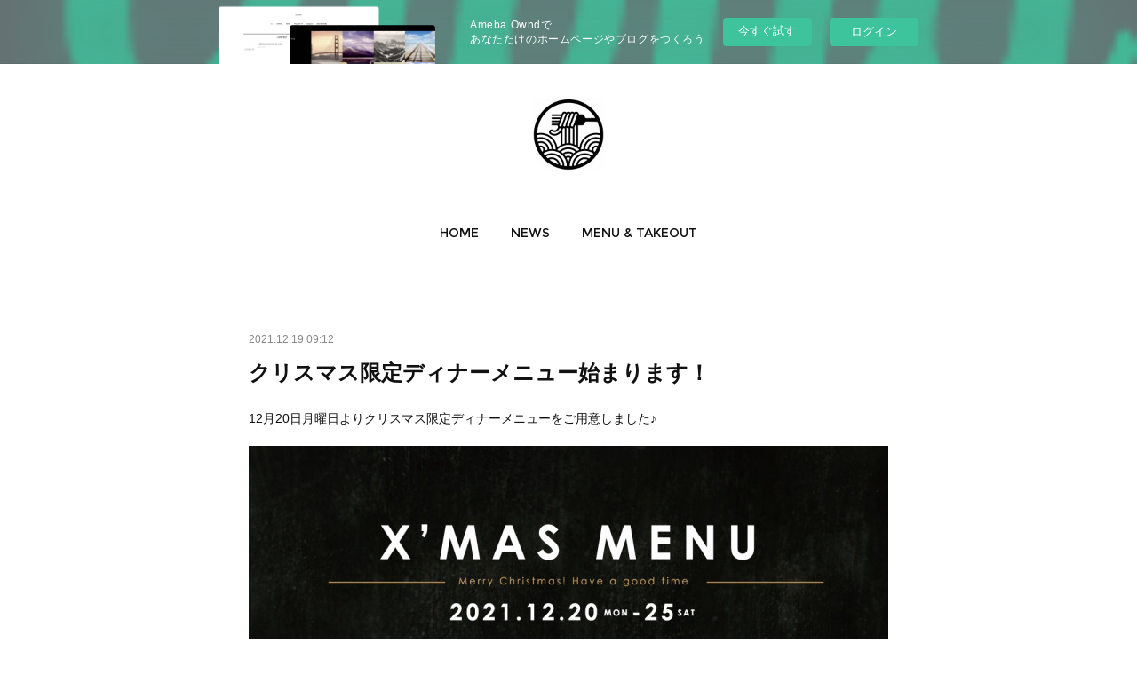

--- FILE ---
content_type: text/html; charset=utf-8
request_url: https://logicadocco.shopinfo.jp/posts/27292494
body_size: 9274
content:
<!doctype html>

            <html lang="ja" data-reactroot=""><head><meta charSet="UTF-8"/><meta http-equiv="X-UA-Compatible" content="IE=edge"/><meta name="viewport" content="width=device-width,user-scalable=no,initial-scale=1.0,minimum-scale=1.0,maximum-scale=1.0"/><title data-react-helmet="true">クリスマス限定ディナーメニュー始まります！ | 飛騨高山にあるパスタとお酒が楽しめるロジカドッコ</title><link data-react-helmet="true" rel="canonical" href="https://logicadocco.shopinfo.jp/posts/27292494/"/><meta name="description" content="12月20日月曜日よりクリスマス限定ディナーメニューをご用意しました♪"/><meta property="fb:app_id" content="522776621188656"/><meta property="og:url" content="https://www.logicadocco.com/posts/27292494"/><meta property="og:type" content="article"/><meta property="og:title" content="クリスマス限定ディナーメニュー始まります！"/><meta property="og:description" content="12月20日月曜日よりクリスマス限定ディナーメニューをご用意しました♪"/><meta property="og:image" content="https://cdn.amebaowndme.com/madrid-prd/madrid-web/images/sites/934065/72a9788d536e9362debf039c6100ff89_88fb707b3547dea79d57a93511400e19.jpg"/><meta property="og:site_name" content="飛騨高山にあるパスタとお酒が楽しめるロジカドッコ"/><meta property="og:locale" content="ja_JP"/><meta name="twitter:card" content="summary_large_image"/><meta name="twitter:site" content="@amebaownd"/><meta name="twitter:title" content="クリスマス限定ディナーメニュー始まります！ | 飛騨高山にあるパスタとお酒が楽しめるロジカドッコ"/><meta name="twitter:description" content="12月20日月曜日よりクリスマス限定ディナーメニューをご用意しました♪"/><meta name="twitter:image" content="https://cdn.amebaowndme.com/madrid-prd/madrid-web/images/sites/934065/72a9788d536e9362debf039c6100ff89_88fb707b3547dea79d57a93511400e19.jpg"/><meta name="twitter:app:id:iphone" content="911640835"/><meta name="twitter:app:url:iphone" content="amebaownd://public/sites/934065/posts/27292494"/><meta name="twitter:app:id:googleplay" content="jp.co.cyberagent.madrid"/><meta name="twitter:app:url:googleplay" content="amebaownd://public/sites/934065/posts/27292494"/><meta name="twitter:app:country" content="US"/><link rel="amphtml" href="https://amp.amebaownd.com/posts/27292494"/><link rel="alternate" type="application/rss+xml" title="飛騨高山にあるパスタとお酒が楽しめるロジカドッコ" href="https://www.logicadocco.com/rss.xml"/><link rel="alternate" type="application/atom+xml" title="飛騨高山にあるパスタとお酒が楽しめるロジカドッコ" href="https://www.logicadocco.com/atom.xml"/><link rel="sitemap" type="application/xml" title="Sitemap" href="/sitemap.xml"/><link href="https://static.amebaowndme.com/madrid-frontend/css/user.min-a66be375c.css" rel="stylesheet" type="text/css"/><link href="https://static.amebaowndme.com/madrid-frontend/css/belle/index.min-a66be375c.css" rel="stylesheet" type="text/css"/><link rel="icon" href="https://cdn.amebaowndme.com/madrid-prd/madrid-web/images/sites/934065/e5ab333a6d41449067a41262720bdee2_4b4ddbe164609baab1e60ca262182e01.png?width=32&amp;height=32"/><link rel="apple-touch-icon" href="https://cdn.amebaowndme.com/madrid-prd/madrid-web/images/sites/934065/e5ab333a6d41449067a41262720bdee2_4b4ddbe164609baab1e60ca262182e01.png?width=180&amp;height=180"/><style id="site-colors" charSet="UTF-8">.u-nav-clr {
  color: #111111;
}
.u-nav-bdr-clr {
  border-color: #111111;
}
.u-nav-bg-clr {
  background-color: #eeeeee;
}
.u-nav-bg-bdr-clr {
  border-color: #eeeeee;
}
.u-site-clr {
  color: ;
}
.u-base-bg-clr {
  background-color: #ffffff;
}
.u-btn-clr {
  color: #aaaaaa;
}
.u-btn-clr:hover,
.u-btn-clr--active {
  color: rgba(170,170,170, 0.7);
}
.u-btn-clr--disabled,
.u-btn-clr:disabled {
  color: rgba(170,170,170, 0.5);
}
.u-btn-bdr-clr {
  border-color: #bbbbbb;
}
.u-btn-bdr-clr:hover,
.u-btn-bdr-clr--active {
  border-color: rgba(187,187,187, 0.7);
}
.u-btn-bdr-clr--disabled,
.u-btn-bdr-clr:disabled {
  border-color: rgba(187,187,187, 0.5);
}
.u-btn-bg-clr {
  background-color: #bbbbbb;
}
.u-btn-bg-clr:hover,
.u-btn-bg-clr--active {
  background-color: rgba(187,187,187, 0.7);
}
.u-btn-bg-clr--disabled,
.u-btn-bg-clr:disabled {
  background-color: rgba(187,187,187, 0.5);
}
.u-txt-clr {
  color: #111111;
}
.u-txt-clr--lv1 {
  color: rgba(17,17,17, 0.7);
}
.u-txt-clr--lv2 {
  color: rgba(17,17,17, 0.5);
}
.u-txt-clr--lv3 {
  color: rgba(17,17,17, 0.3);
}
.u-txt-bg-clr {
  background-color: #e7e7e7;
}
.u-lnk-clr,
.u-clr-area a {
  color: #92afb5;
}
.u-lnk-clr:visited,
.u-clr-area a:visited {
  color: rgba(146,175,181, 0.7);
}
.u-lnk-clr:hover,
.u-clr-area a:hover {
  color: rgba(146,175,181, 0.5);
}
.u-ttl-blk-clr {
  color: #111111;
}
.u-ttl-blk-bdr-clr {
  border-color: #111111;
}
.u-ttl-blk-bdr-clr--lv1 {
  border-color: #cfcfcf;
}
.u-bdr-clr {
  border-color: #e6e6e6;
}
.u-acnt-bdr-clr {
  border-color: #a9a9a9;
}
.u-acnt-bg-clr {
  background-color: #a9a9a9;
}
body {
  background-color: #ffffff;
}
blockquote {
  color: rgba(17,17,17, 0.7);
  border-left-color: #e6e6e6;
};</style><style id="user-css" charSet="UTF-8">;</style><style media="screen and (max-width: 800px)" id="user-sp-css" charSet="UTF-8">;</style><script>
              (function(i,s,o,g,r,a,m){i['GoogleAnalyticsObject']=r;i[r]=i[r]||function(){
              (i[r].q=i[r].q||[]).push(arguments)},i[r].l=1*new Date();a=s.createElement(o),
              m=s.getElementsByTagName(o)[0];a.async=1;a.src=g;m.parentNode.insertBefore(a,m)
              })(window,document,'script','//www.google-analytics.com/analytics.js','ga');
            </script></head><body id="mdrd-a66be375c" class="u-txt-clr u-base-bg-clr theme-belle plan-basic  "><noscript><iframe src="//www.googletagmanager.com/ns.html?id=GTM-PXK9MM" height="0" width="0" style="display:none;visibility:hidden"></iframe></noscript><script>
            (function(w,d,s,l,i){w[l]=w[l]||[];w[l].push({'gtm.start':
            new Date().getTime(),event:'gtm.js'});var f=d.getElementsByTagName(s)[0],
            j=d.createElement(s),dl=l!='dataLayer'?'&l='+l:'';j.async=true;j.src=
            '//www.googletagmanager.com/gtm.js?id='+i+dl;f.parentNode.insertBefore(j,f);
            })(window,document, 'script', 'dataLayer', 'GTM-PXK9MM');
            </script><div id="content"><div class="page " data-reactroot=""><div class="page__outer"><div class="page__inner u-base-bg-clr"><aside style="opacity:1 !important;visibility:visible !important;text-indent:0 !important;transform:none !important;display:block !important;position:static !important;padding:0 !important;overflow:visible !important;margin:0 !important"><div class="owndbarHeader  " style="opacity:1 !important;visibility:visible !important;text-indent:0 !important;transform:none !important;display:block !important;position:static !important;padding:0 !important;overflow:visible !important;margin:0 !important"></div></aside><header class="page__header header"><div class="header__inner u-nav-bg-bdr-clr"><div class="site-icon"><div><img alt=""/></div></div><nav role="navigation" class="header__nav global-nav js-nav-overflow-criterion "><ul class="global-nav__list u-base-bg-clr u-nav-bg-bdr-clr "><li role="button" class="global-nav__item u-nav-bg-bdr-clr js-nav-item "><a target="" class="u-nav-clr u-font u-nav-bdr-clr" href="/">HOME</a></li><li role="button" class="global-nav__item u-nav-bg-bdr-clr js-nav-item "><a target="" class="u-nav-clr u-font u-nav-bdr-clr" href="/pages/3760073/news">NEWS</a></li><li role="button" class="global-nav__item u-nav-bg-bdr-clr js-nav-item "><a target="" class="u-nav-clr u-font u-nav-bdr-clr" href="/pages/3760076/menu">MENU &amp; TAKEOUT</a></li></ul></nav><button class="header__icon icon icon--menu2 u-nav-clr"></button></div></header><div><div class="page__main--outer"><div role="main" class="page__main page__main--blog-detail"><div class="section"><div class="blog-article-outer"><article class="blog-article"><div class="blog-article__inner"><div class="blog-article__header"><time class="blog-article__date u-txt-clr u-txt-clr--lv2" dateTime="2021-12-19T09:12:00Z">2021.12.19 09:12</time></div><div class="blog-article__content"><div class="blog-article__title blog-title"><h1 class="blog-title__text u-txt-clr">クリスマス限定ディナーメニュー始まります！</h1></div><div class="blog-article__body blog-body"><div class="blog-body__item"><div class="blog-body__text u-txt-clr u-clr-area" data-block-type="text"><p>12月20日月曜日よりクリスマス限定ディナーメニューをご用意しました♪</p></div></div><div class="blog-body__item"><div class="img img__item-- img__item--fit"><div><img alt=""/></div></div></div><div class="blog-body__item"><div class="blog-body__text u-txt-clr u-clr-area" data-block-type="text"><p>去年はクリスマスコースをご用意したのですが、より気軽にクリスマスにご来店いただければと思い、今回はコースではなく、クリスマス限定メニューをご用意しました♪</p><p>12月20日月曜日〜25日土曜日までとなっております。</p><p><br></p><p>生パスタ生地のラビオリ、トマトクリームソースは中谷製粉製麺所の生パスタの生地の中にチーズが入ったパスタです♪普段のパスタとは少し違う、一手間加わったを是非ください！</p><p><br></p><p>皆様のご来店をお待ちしております。</p></div></div></div></div><div class="blog-article__footer"><div class="bloginfo"><div class="bloginfo__category bloginfo-category"><ul class="bloginfo-category__list bloginfo-category-list"><li class="bloginfo-category-list__item"><a class="u-txt-clr u-txt-clr--lv2" href="/posts/categories/2936161">イベント<!-- -->(<!-- -->37<!-- -->)</a></li><li class="bloginfo-category-list__item"><a class="u-txt-clr u-txt-clr--lv2" href="/posts/categories/2910525">ディナー<!-- -->(<!-- -->60<!-- -->)</a></li><li class="bloginfo-category-list__item"><a class="u-txt-clr u-txt-clr--lv2" href="/posts/categories/2910524">お知らせ<!-- -->(<!-- -->92<!-- -->)</a></li></ul></div></div><div class="reblog-btn-outer"><div class="reblog-btn-body"><button class="reblog-btn"><span class="reblog-btn__inner"><span class="icon icon--reblog2"></span></span></button></div></div></div></div><div class="complementary-outer complementary-outer--slot2"><div class="complementary complementary--shareButton "><div class="block-type--shareButton"><div class="share share--circle share--circle-5"><button class="share__btn--facebook share__btn share__btn--circle"><span aria-hidden="true" class="icon--facebook icon"></span></button><button class="share__btn--twitter share__btn share__btn--circle"><span aria-hidden="true" class="icon--twitter icon"></span></button><button class="share__btn--hatenabookmark share__btn share__btn--circle"><span aria-hidden="true" class="icon--hatenabookmark icon"></span></button><button class="share__btn--pocket share__btn share__btn--circle"><span aria-hidden="true" class="icon--pocket icon"></span></button><button class="share__btn--googleplus share__btn share__btn--circle"><span aria-hidden="true" class="icon--googleplus icon"></span></button></div></div></div><div class="complementary complementary--siteFollow "><div class="block-type--siteFollow"><div class="site-follow u-bdr-clr"><div class="site-follow__img"><div><img alt=""/></div></div><div class="site-follow__body"><p class="site-follow__title u-txt-clr"><span class="site-follow__title-inner ">飛騨高山にあるパスタとお酒が楽しめるロジカドッコ</span></p><p class="site-follow__text u-txt-clr u-txt-clr--lv1">高山駅から徒歩5分、観光名所の古い町並近くにあるロジカドッコ。ランチは飛騨高山の食材を使ったパスタ、夜はお酒も楽しめます。</p><div class="site-follow__btn-outer"><button class="site-follow__btn site-follow__btn--yet"><div class="site-follow__btn-text"><span aria-hidden="true" class="site-follow__icon icon icon--plus"></span>フォロー</div></button></div></div></div></div></div><div class="complementary complementary--relatedPosts "><div class="block-type--relatedPosts"></div></div><div class="complementary complementary--postPrevNext "><div class="block-type--postPrevNext"><div class="pager pager--type1"><ul class="pager__list"><li class="pager__item pager__item--prev pager__item--bg"><a class="pager__item-inner " style="background-image:url(https://cdn.amebaowndme.com/madrid-prd/madrid-web/images/sites/934065/aa493652a198bba085ba857d0e1e087c_a9bbbdef32d737b63cc80f717635da8a.png?width=400)" href="/posts/38261612"><time class="pager__date " dateTime="2022-01-19T06:38:39Z">2022.01.19 06:38</time><div><span class="pager__description ">ロジカ近くのコインパーキングのご案内</span></div><span aria-hidden="true" class="pager__icon icon icon--disclosure-l4 "></span></a></li><li class="pager__item pager__item--next pager__item--bg"><a class="pager__item-inner " style="background-image:url(https://cdn.amebaowndme.com/madrid-prd/madrid-web/images/sites/934065/66738cac323b341c6db13675f69830e7_a71eae9be0fd6238e1f8cc8e55cb0bc0.jpg?width=400)" href="/posts/24724822"><time class="pager__date " dateTime="2021-12-03T03:54:51Z">2021.12.03 03:54</time><div><span class="pager__description ">年末オードブル完売のお知らせ</span></div><span aria-hidden="true" class="pager__icon icon icon--disclosure-r4 "></span></a></li></ul></div></div></div></div><div class="blog-article__comment"><div class="comment-list js-comment-list" style="display:none"><div><p class="comment-count u-txt-clr u-txt-clr--lv2"><span>0</span>コメント</p><ul><li class="comment-list__item comment-item js-comment-form"><div class="comment-item__body"><form class="comment-item__form u-bdr-clr "><div class="comment-item__form-head"><textarea type="text" id="post-comment" maxLength="1100" placeholder="コメントする..." class="comment-item__input"></textarea></div><div class="comment-item__form-foot"><p class="comment-item__count-outer"><span class="comment-item__count ">1000</span> / 1000</p><button type="submit" disabled="" class="comment-item__submit">投稿</button></div></form></div></li></ul></div></div></div><div class="pswp" tabindex="-1" role="dialog" aria-hidden="true"><div class="pswp__bg"></div><div class="pswp__scroll-wrap"><div class="pswp__container"><div class="pswp__item"></div><div class="pswp__item"></div><div class="pswp__item"></div></div><div class="pswp__ui pswp__ui--hidden"><div class="pswp__top-bar"><div class="pswp__counter"></div><button class="pswp__button pswp__button--close" title="Close (Esc)"></button><button class="pswp__button pswp__button--share" title="Share"></button><button class="pswp__button pswp__button--fs" title="Toggle fullscreen"></button><button class="pswp__button pswp__button--zoom" title="Zoom in/out"></button><div class="pswp__preloader"><div class="pswp__preloader__icn"><div class="pswp__preloader__cut"><div class="pswp__preloader__donut"></div></div></div></div></div><div class="pswp__share-modal pswp__share-modal--hidden pswp__single-tap"><div class="pswp__share-tooltip"></div></div><div class="pswp__button pswp__button--close pswp__close"><span class="pswp__close__item pswp__close"></span><span class="pswp__close__item pswp__close"></span></div><div class="pswp__bottom-bar"><button class="pswp__button pswp__button--arrow--left js-lightbox-arrow" title="Previous (arrow left)"></button><button class="pswp__button pswp__button--arrow--right js-lightbox-arrow" title="Next (arrow right)"></button></div><div class=""><div class="pswp__caption"><div class="pswp__caption"></div><div class="pswp__caption__link"><a class="js-link"></a></div></div></div></div></div></div></article></div></div></div></div></div><aside style="opacity:1 !important;visibility:visible !important;text-indent:0 !important;transform:none !important;display:block !important;position:static !important;padding:0 !important;overflow:visible !important;margin:0 !important"><div class="owndbar" style="opacity:1 !important;visibility:visible !important;text-indent:0 !important;transform:none !important;display:block !important;position:static !important;padding:0 !important;overflow:visible !important;margin:0 !important"></div></aside><footer role="contentinfo" class="page__footer footer" style="opacity:1 !important;visibility:visible !important;text-indent:0 !important;overflow:visible !important;position:static !important"><div class="footer__inner u-bdr-clr " style="opacity:1 !important;visibility:visible !important;text-indent:0 !important;overflow:visible !important;display:block !important;transform:none !important"><div class="footer__item u-bdr-clr" style="opacity:1 !important;visibility:visible !important;text-indent:0 !important;overflow:visible !important;display:block !important;transform:none !important"><p class="footer__copyright u-font"><small class="u-txt-clr u-txt-clr--lv2 u-font" style="color:rgba(17,17,17, 0.5) !important">Copyright © 2020　Logicadocco.</small></p><div class="powered-by"><a href="https://www.amebaownd.com" class="powered-by__link"><span class="powered-by__text">Powered by</span><span class="powered-by__logo">AmebaOwnd</span><span class="powered-by__text">無料でホームページをつくろう</span></a></div></div></div></footer></div></div><div class="toast"></div></div></div><img src="//sy.ameblo.jp/sync/?org=sy.shopinfo.jp" alt="" style="display:none" width="1" height="1"/><script charSet="UTF-8">window.mdrdEnv="prd";</script><script charSet="UTF-8">window.INITIAL_STATE={"authenticate":{"authCheckCompleted":false,"isAuthorized":false},"blogPostReblogs":{},"category":{},"currentSite":{"fetching":false,"status":null,"site":{}},"shopCategory":{},"categories":{},"notifications":{},"page":{},"paginationTitle":{},"postArchives":{},"postComments":{"27292494":{"data":[],"pagination":{"total":0,"offset":0,"limit":0,"cursors":{"after":"","before":""}},"fetching":false},"submitting":false,"postStatus":null},"postDetail":{"postDetail-blogPostId:27292494":{"fetching":false,"loaded":true,"meta":{"code":200},"data":{"id":"27292494","userId":"1120675","siteId":"934065","status":"publish","title":"クリスマス限定ディナーメニュー始まります！","contents":[{"type":"text","format":"html","value":"\u003Cp\u003E12月20日月曜日よりクリスマス限定ディナーメニューをご用意しました♪\u003C\u002Fp\u003E"},{"type":"image","fit":true,"scale":1,"align":"","url":"https:\u002F\u002Fcdn.amebaowndme.com\u002Fmadrid-prd\u002Fmadrid-web\u002Fimages\u002Fsites\u002F934065\u002F72a9788d536e9362debf039c6100ff89_88fb707b3547dea79d57a93511400e19.jpg","link":"","width":1110,"height":1553,"target":"_self","lightboxIndex":0},{"type":"text","format":"html","value":"\u003Cp\u003E去年はクリスマスコースをご用意したのですが、より気軽にクリスマスにご来店いただければと思い、今回はコースではなく、クリスマス限定メニューをご用意しました♪\u003C\u002Fp\u003E\u003Cp\u003E12月20日月曜日〜25日土曜日までとなっております。\u003C\u002Fp\u003E\u003Cp\u003E\u003Cbr\u003E\u003C\u002Fp\u003E\u003Cp\u003E生パスタ生地のラビオリ、トマトクリームソースは中谷製粉製麺所の生パスタの生地の中にチーズが入ったパスタです♪普段のパスタとは少し違う、一手間加わったを是非ください！\u003C\u002Fp\u003E\u003Cp\u003E\u003Cbr\u003E\u003C\u002Fp\u003E\u003Cp\u003E皆様のご来店をお待ちしております。\u003C\u002Fp\u003E"}],"urlPath":"","publishedUrl":"https:\u002F\u002Fwww.logicadocco.com\u002Fposts\u002F27292494","ogpDescription":"","ogpImageUrl":"","contentFiltered":"","viewCount":0,"commentCount":0,"reblogCount":0,"prevBlogPost":{"id":"38261612","title":"ロジカ近くのコインパーキングのご案内","summary":"大変申し訳ございませんが、ロジカドッコは専用の駐車場がございません...なのでお車でお越しのお客様はお近くのコインパーキングをご利用ください。（コインパーキングの割引等はしておりません、すいません（；＿；））ロジカに近いコインパーキングをご紹介します。まずは広域地図。赤丸がコインパーキングです。だいたいこの3つが近いかと思います。","imageUrl":"https:\u002F\u002Fcdn.amebaowndme.com\u002Fmadrid-prd\u002Fmadrid-web\u002Fimages\u002Fsites\u002F934065\u002Faa493652a198bba085ba857d0e1e087c_a9bbbdef32d737b63cc80f717635da8a.png","publishedAt":"2022-01-19T06:38:39Z"},"nextBlogPost":{"id":"24724822","title":"年末オードブル完売のお知らせ","summary":"12月号のブレスに掲載しておりました、年末オードブルですが、予想以上の反響をいただきまして、完売となりました。早くに完売となり、購入を予定されていた方には申し訳ございません(^_^;)来年はもっと数を増やしご希望に添えるよう頑張りますので、何卒よろしくお願いいたします。尚、キッシュはまだ受け付けておりますので、よかったらお電話ください。今後もよろしくお願いいたします。","imageUrl":"https:\u002F\u002Fcdn.amebaowndme.com\u002Fmadrid-prd\u002Fmadrid-web\u002Fimages\u002Fsites\u002F934065\u002F66738cac323b341c6db13675f69830e7_a71eae9be0fd6238e1f8cc8e55cb0bc0.jpg","publishedAt":"2021-12-03T03:54:51Z"},"rebloggedPost":false,"blogCategories":[{"id":"2936161","siteId":"934065","label":"イベント","publishedCount":37,"createdAt":"2020-04-23T05:00:32Z","updatedAt":"2024-03-31T05:41:46Z"},{"id":"2910525","siteId":"934065","label":"ディナー","publishedCount":60,"createdAt":"2020-04-17T04:40:16Z","updatedAt":"2024-03-31T05:41:46Z"},{"id":"2910524","siteId":"934065","label":"お知らせ","publishedCount":92,"createdAt":"2020-04-17T04:40:16Z","updatedAt":"2024-03-31T05:41:46Z"}],"user":{"id":"1120675","nickname":"chisa","description":"","official":false,"photoUrl":"https:\u002F\u002Fprofile-api.ameba.jp\u002Fv2\u002Fas\u002Fg9afd0b6395827e8a3c870fd2fc398d528057e01\u002FprofileImage?cat=300","followingCount":1,"createdAt":"2020-04-17T04:32:32Z","updatedAt":"2024-05-27T08:18:07Z"},"updateUser":{"id":"1120675","nickname":"chisa","description":"","official":false,"photoUrl":"https:\u002F\u002Fprofile-api.ameba.jp\u002Fv2\u002Fas\u002Fg9afd0b6395827e8a3c870fd2fc398d528057e01\u002FprofileImage?cat=300","followingCount":1,"createdAt":"2020-04-17T04:32:32Z","updatedAt":"2024-05-27T08:18:07Z"},"comments":{"pagination":{"total":0,"offset":0,"limit":0,"cursors":{"after":"","before":""}},"data":[]},"publishedAt":"2021-12-19T09:12:00Z","createdAt":"2021-12-19T09:12:01Z","updatedAt":"2021-12-19T09:12:01Z","version":1}}},"postList":{},"shopList":{},"shopItemDetail":{},"pureAd":{},"keywordSearch":{},"proxyFrame":{"loaded":false},"relatedPostList":{},"route":{"route":{"path":"\u002Fposts\u002F:blog_post_id","component":function Connect(props, context) {
        _classCallCheck(this, Connect);

        var _this = _possibleConstructorReturn(this, _Component.call(this, props, context));

        _this.version = version;
        _this.store = props.store || context.store;

        (0, _invariant2["default"])(_this.store, 'Could not find "store" in either the context or ' + ('props of "' + connectDisplayName + '". ') + 'Either wrap the root component in a <Provider>, ' + ('or explicitly pass "store" as a prop to "' + connectDisplayName + '".'));

        var storeState = _this.store.getState();
        _this.state = { storeState: storeState };
        _this.clearCache();
        return _this;
      },"route":{"id":"0","type":"blog_post_detail","idForType":"0","title":"","urlPath":"\u002Fposts\u002F:blog_post_id","isHomePage":false}},"params":{"blog_post_id":"27292494"},"location":{"pathname":"\u002Fposts\u002F27292494","search":"","hash":"","action":"POP","key":"eak1kb","query":{}}},"siteConfig":{"tagline":"高山駅から徒歩5分、観光名所の古い町並近くにあるロジカドッコ。ランチは飛騨高山の食材を使ったパスタ、夜はお酒も楽しめます。","title":"飛騨高山にあるパスタとお酒が楽しめるロジカドッコ","copyright":"Copyright © 2020　Logicadocco.","iconUrl":"https:\u002F\u002Fcdn.amebaowndme.com\u002Fmadrid-prd\u002Fmadrid-web\u002Fimages\u002Fsites\u002F934065\u002Ff640c7d0af4acd35269d1723680ea0cc_7762a909d189b008b4690d417ea81638.jpg","logoUrl":"https:\u002F\u002Fcdn.amebaowndme.com\u002Fmadrid-prd\u002Fmadrid-web\u002Fimages\u002Fsites\u002F934065\u002Ff640c7d0af4acd35269d1723680ea0cc_7762a909d189b008b4690d417ea81638.jpg","coverImageUrl":"https:\u002F\u002Fcdn.amebaowndme.com\u002Fmadrid-prd\u002Fmadrid-web\u002Fimages\u002Fsites\u002F934065\u002Fbfa6989b0b980fb051e4f5e96202d8c8_a72210d7cba831372b8df733f56b0c75.jpg","homePageId":"3760072","siteId":"934065","siteCategoryIds":[147,162,168],"themeId":"8","theme":"belle","shopId":"","openedShop":false,"shop":{"law":{"userType":"","corporateName":"","firstName":"","lastName":"","zipCode":"","prefecture":"","address":"","telNo":"","aboutContact":"","aboutPrice":"","aboutPay":"","aboutService":"","aboutReturn":""},"privacyPolicy":{"operator":"","contact":"","collectAndUse":"","restrictionToThirdParties":"","supervision":"","disclosure":"","cookie":""}},"user":{"id":"1120675","nickname":"chisa","photoUrl":"","createdAt":"2020-04-17T04:32:32Z","updatedAt":"2024-05-27T08:18:07Z"},"commentApproval":"reject","plan":{"id":"1","name":"Free","ownd_header":false,"powered_by":false,"pure_ads":false},"verifiedType":"general","navigations":[{"title":"HOME","urlPath":".\u002F","target":"_self","pageId":"3760072"},{"title":"NEWS","urlPath":".\u002Fpages\u002F3760073\u002Fnews","target":"_self","pageId":"3760073"},{"title":"MENU & TAKEOUT","urlPath":".\u002Fpages\u002F3760076\u002Fmenu","target":"_self","pageId":"3760076"}],"routings":[{"id":"0","type":"blog","idForType":"0","title":"","urlPath":"\u002Fposts\u002Fpage\u002F:page_num","isHomePage":false},{"id":"0","type":"blog_post_archive","idForType":"0","title":"","urlPath":"\u002Fposts\u002Farchives\u002F:yyyy\u002F:mm","isHomePage":false},{"id":"0","type":"blog_post_archive","idForType":"0","title":"","urlPath":"\u002Fposts\u002Farchives\u002F:yyyy\u002F:mm\u002Fpage\u002F:page_num","isHomePage":false},{"id":"0","type":"blog_post_category","idForType":"0","title":"","urlPath":"\u002Fposts\u002Fcategories\u002F:category_id","isHomePage":false},{"id":"0","type":"blog_post_category","idForType":"0","title":"","urlPath":"\u002Fposts\u002Fcategories\u002F:category_id\u002Fpage\u002F:page_num","isHomePage":false},{"id":"0","type":"author","idForType":"0","title":"","urlPath":"\u002Fauthors\u002F:user_id","isHomePage":false},{"id":"0","type":"author","idForType":"0","title":"","urlPath":"\u002Fauthors\u002F:user_id\u002Fpage\u002F:page_num","isHomePage":false},{"id":"0","type":"blog_post_category","idForType":"0","title":"","urlPath":"\u002Fposts\u002Fcategory\u002F:category_id","isHomePage":false},{"id":"0","type":"blog_post_category","idForType":"0","title":"","urlPath":"\u002Fposts\u002Fcategory\u002F:category_id\u002Fpage\u002F:page_num","isHomePage":false},{"id":"0","type":"blog_post_detail","idForType":"0","title":"","urlPath":"\u002Fposts\u002F:blog_post_id","isHomePage":false},{"id":"0","type":"keywordSearch","idForType":"0","title":"","urlPath":"\u002Fsearch\u002Fq\u002F:query","isHomePage":false},{"id":"0","type":"keywordSearch","idForType":"0","title":"","urlPath":"\u002Fsearch\u002Fq\u002F:query\u002Fpage\u002F:page_num","isHomePage":false},{"id":"4544725","type":"static","idForType":"0","title":"TAKEOUT","urlPath":"\u002Fpages\u002F4544725\u002F","isHomePage":false},{"id":"4544725","type":"static","idForType":"0","title":"TAKEOUT","urlPath":"\u002Fpages\u002F4544725\u002F:url_path","isHomePage":false},{"id":"3920582","type":"instagramAlbum","idForType":"94826","title":"Instagram","urlPath":"\u002Fpages\u002F3920582\u002F","isHomePage":false},{"id":"3920582","type":"instagramAlbum","idForType":"94826","title":"Instagram","urlPath":"\u002Fpages\u002F3920582\u002F:url_path","isHomePage":false},{"id":"3920582","type":"instagramAlbum","idForType":"94826","title":"Instagram","urlPath":"\u002Finstagram_photos\u002Fpage\u002F:page_num","isHomePage":false},{"id":"3878442","type":"facebookFeed","idForType":"2110","title":"Facebook","urlPath":"\u002Fpages\u002F3878442\u002F","isHomePage":false},{"id":"3878442","type":"facebookFeed","idForType":"2110","title":"Facebook","urlPath":"\u002Fpages\u002F3878442\u002F:url_path","isHomePage":false},{"id":"3774150","type":"static","idForType":"0","title":"CONCEPT","urlPath":"\u002Fpages\u002F3774150\u002F","isHomePage":false},{"id":"3774150","type":"static","idForType":"0","title":"CONCEPT","urlPath":"\u002Fpages\u002F3774150\u002F:url_path","isHomePage":false},{"id":"3774149","type":"static","idForType":"0","title":"DINNER","urlPath":"\u002Fpages\u002F3774149\u002F","isHomePage":false},{"id":"3774149","type":"static","idForType":"0","title":"DINNER","urlPath":"\u002Fpages\u002F3774149\u002F:url_path","isHomePage":false},{"id":"3760076","type":"static","idForType":"0","title":"MENU & TAKEOUT","urlPath":"\u002Fpages\u002F3760076\u002F","isHomePage":false},{"id":"3760076","type":"static","idForType":"0","title":"MENU & TAKEOUT","urlPath":"\u002Fpages\u002F3760076\u002F:url_path","isHomePage":false},{"id":"3760075","type":"static","idForType":"0","title":"ACCESS","urlPath":"\u002Fpages\u002F3760075\u002F","isHomePage":false},{"id":"3760075","type":"static","idForType":"0","title":"ACCESS","urlPath":"\u002Fpages\u002F3760075\u002F:url_path","isHomePage":false},{"id":"3760073","type":"blog","idForType":"0","title":"NEWS","urlPath":"\u002Fpages\u002F3760073\u002F","isHomePage":false},{"id":"3760073","type":"blog","idForType":"0","title":"NEWS","urlPath":"\u002Fpages\u002F3760073\u002F:url_path","isHomePage":false},{"id":"3760072","type":"static","idForType":"0","title":"HOME","urlPath":"\u002Fpages\u002F3760072\u002F","isHomePage":true},{"id":"3760072","type":"static","idForType":"0","title":"HOME","urlPath":"\u002Fpages\u002F3760072\u002F:url_path","isHomePage":true},{"id":"3760072","type":"static","idForType":"0","title":"HOME","urlPath":"\u002F","isHomePage":true}],"siteColors":{"navigationBackground":"#eeeeee","navigationText":"#111111","siteTitleText":"","background":"#ffffff","buttonBackground":"#bbbbbb","buttonText":"#aaaaaa","text":"#111111","link":"#92afb5","titleBlock":"#111111","border":"#e6e6e6","accent":"#a9a9a9"},"wovnioAttribute":"","useAuthorBlock":false,"twitterHashtags":"","createdAt":"2020-04-17T04:33:29Z","seoTitle":"飛騨高山にあるパスタとお酒が楽しめるロジカドッコ","isPreview":false,"siteCategory":[{"id":"147","label":"お店"},{"id":"162","label":"洋食"},{"id":"168","label":"イタリアン"}],"previewPost":null,"previewShopItem":null,"hasAmebaIdConnection":false,"serverTime":"2026-01-20T16:43:27Z","complementaries":{"2":{"contents":{"layout":{"rows":[{"columns":[{"blocks":[{"type":"shareButton","design":"circle","providers":["facebook","twitter","hatenabookmark","pocket","googleplus"]},{"type":"siteFollow","description":""},{"type":"relatedPosts","layoutType":"listl","showHeading":true,"heading":"関連記事","limit":3},{"type":"postPrevNext","showImage":true}]}]}]}},"created_at":"2020-04-17T04:33:29Z","updated_at":"2020-04-17T04:40:18Z"},"11":{"contents":{"layout":{"rows":[{"columns":[{"blocks":[{"type":"siteFollow","description":""},{"type":"post","mode":"summary","title":"記事一覧","buttonTitle":"","limit":5,"layoutType":"sidebarm","categoryIds":"","showTitle":true,"showButton":true,"sortType":"recent"},{"type":"postsCategory","heading":"カテゴリ","showHeading":true,"showCount":true,"design":"tagcloud"},{"type":"postsArchive","heading":"アーカイブ","showHeading":true,"design":"accordion"},{"type":"keywordSearch","heading":"","showHeading":false}]}]}]}},"created_at":"2020-04-17T04:33:29Z","updated_at":"2020-04-17T04:40:18Z"}},"siteColorsCss":".u-nav-clr {\n  color: #111111;\n}\n.u-nav-bdr-clr {\n  border-color: #111111;\n}\n.u-nav-bg-clr {\n  background-color: #eeeeee;\n}\n.u-nav-bg-bdr-clr {\n  border-color: #eeeeee;\n}\n.u-site-clr {\n  color: ;\n}\n.u-base-bg-clr {\n  background-color: #ffffff;\n}\n.u-btn-clr {\n  color: #aaaaaa;\n}\n.u-btn-clr:hover,\n.u-btn-clr--active {\n  color: rgba(170,170,170, 0.7);\n}\n.u-btn-clr--disabled,\n.u-btn-clr:disabled {\n  color: rgba(170,170,170, 0.5);\n}\n.u-btn-bdr-clr {\n  border-color: #bbbbbb;\n}\n.u-btn-bdr-clr:hover,\n.u-btn-bdr-clr--active {\n  border-color: rgba(187,187,187, 0.7);\n}\n.u-btn-bdr-clr--disabled,\n.u-btn-bdr-clr:disabled {\n  border-color: rgba(187,187,187, 0.5);\n}\n.u-btn-bg-clr {\n  background-color: #bbbbbb;\n}\n.u-btn-bg-clr:hover,\n.u-btn-bg-clr--active {\n  background-color: rgba(187,187,187, 0.7);\n}\n.u-btn-bg-clr--disabled,\n.u-btn-bg-clr:disabled {\n  background-color: rgba(187,187,187, 0.5);\n}\n.u-txt-clr {\n  color: #111111;\n}\n.u-txt-clr--lv1 {\n  color: rgba(17,17,17, 0.7);\n}\n.u-txt-clr--lv2 {\n  color: rgba(17,17,17, 0.5);\n}\n.u-txt-clr--lv3 {\n  color: rgba(17,17,17, 0.3);\n}\n.u-txt-bg-clr {\n  background-color: #e7e7e7;\n}\n.u-lnk-clr,\n.u-clr-area a {\n  color: #92afb5;\n}\n.u-lnk-clr:visited,\n.u-clr-area a:visited {\n  color: rgba(146,175,181, 0.7);\n}\n.u-lnk-clr:hover,\n.u-clr-area a:hover {\n  color: rgba(146,175,181, 0.5);\n}\n.u-ttl-blk-clr {\n  color: #111111;\n}\n.u-ttl-blk-bdr-clr {\n  border-color: #111111;\n}\n.u-ttl-blk-bdr-clr--lv1 {\n  border-color: #cfcfcf;\n}\n.u-bdr-clr {\n  border-color: #e6e6e6;\n}\n.u-acnt-bdr-clr {\n  border-color: #a9a9a9;\n}\n.u-acnt-bg-clr {\n  background-color: #a9a9a9;\n}\nbody {\n  background-color: #ffffff;\n}\nblockquote {\n  color: rgba(17,17,17, 0.7);\n  border-left-color: #e6e6e6;\n}","siteFont":{"id":"10","name":"Montserrat"},"siteCss":"","siteSpCss":"","meta":{"Title":"クリスマス限定ディナーメニュー始まります！ | 飛騨高山にあるパスタとお酒が楽しめるロジカドッコ","Description":"12月20日月曜日よりクリスマス限定ディナーメニューをご用意しました♪","Keywords":"","Noindex":false,"Nofollow":false,"CanonicalUrl":"https:\u002F\u002Fwww.logicadocco.com\u002Fposts\u002F27292494","AmpHtml":"https:\u002F\u002Famp.amebaownd.com\u002Fposts\u002F27292494","DisabledFragment":false,"OgMeta":{"Type":"article","Title":"クリスマス限定ディナーメニュー始まります！","Description":"12月20日月曜日よりクリスマス限定ディナーメニューをご用意しました♪","Image":"https:\u002F\u002Fcdn.amebaowndme.com\u002Fmadrid-prd\u002Fmadrid-web\u002Fimages\u002Fsites\u002F934065\u002F72a9788d536e9362debf039c6100ff89_88fb707b3547dea79d57a93511400e19.jpg","SiteName":"飛騨高山にあるパスタとお酒が楽しめるロジカドッコ","Locale":"ja_JP"},"DeepLinkMeta":{"Ios":{"Url":"amebaownd:\u002F\u002Fpublic\u002Fsites\u002F934065\u002Fposts\u002F27292494","AppStoreId":"911640835","AppName":"Ameba Ownd"},"Android":{"Url":"amebaownd:\u002F\u002Fpublic\u002Fsites\u002F934065\u002Fposts\u002F27292494","AppName":"Ameba Ownd","Package":"jp.co.cyberagent.madrid"},"WebUrl":"https:\u002F\u002Fwww.logicadocco.com\u002Fposts\u002F27292494"},"TwitterCard":{"Type":"summary_large_image","Site":"@amebaownd","Creator":"","Title":"クリスマス限定ディナーメニュー始まります！ | 飛騨高山にあるパスタとお酒が楽しめるロジカドッコ","Description":"12月20日月曜日よりクリスマス限定ディナーメニューをご用意しました♪","Image":"https:\u002F\u002Fcdn.amebaowndme.com\u002Fmadrid-prd\u002Fmadrid-web\u002Fimages\u002Fsites\u002F934065\u002F72a9788d536e9362debf039c6100ff89_88fb707b3547dea79d57a93511400e19.jpg"},"TwitterAppCard":{"CountryCode":"US","IPhoneAppId":"911640835","AndroidAppPackageName":"jp.co.cyberagent.madrid","CustomUrl":"amebaownd:\u002F\u002Fpublic\u002Fsites\u002F934065\u002Fposts\u002F27292494"},"SiteName":"飛騨高山にあるパスタとお酒が楽しめるロジカドッコ","ImageUrl":"https:\u002F\u002Fcdn.amebaowndme.com\u002Fmadrid-prd\u002Fmadrid-web\u002Fimages\u002Fsites\u002F934065\u002F72a9788d536e9362debf039c6100ff89_88fb707b3547dea79d57a93511400e19.jpg","FacebookAppId":"522776621188656","InstantArticleId":"","FaviconUrl":"https:\u002F\u002Fcdn.amebaowndme.com\u002Fmadrid-prd\u002Fmadrid-web\u002Fimages\u002Fsites\u002F934065\u002Fe5ab333a6d41449067a41262720bdee2_4b4ddbe164609baab1e60ca262182e01.png?width=32&height=32","AppleTouchIconUrl":"https:\u002F\u002Fcdn.amebaowndme.com\u002Fmadrid-prd\u002Fmadrid-web\u002Fimages\u002Fsites\u002F934065\u002Fe5ab333a6d41449067a41262720bdee2_4b4ddbe164609baab1e60ca262182e01.png?width=180&height=180","RssItems":[{"title":"飛騨高山にあるパスタとお酒が楽しめるロジカドッコ","url":"https:\u002F\u002Fwww.logicadocco.com\u002Frss.xml"}],"AtomItems":[{"title":"飛騨高山にあるパスタとお酒が楽しめるロジカドッコ","url":"https:\u002F\u002Fwww.logicadocco.com\u002Fatom.xml"}]},"googleConfig":{"TrackingCode":"","SiteVerificationCode":""},"lanceTrackingUrl":"\u002F\u002Fsy.ameblo.jp\u002Fsync\u002F?org=sy.shopinfo.jp","FRM_ID_SIGNUP":"c.ownd-sites_r.ownd-sites_934065","landingPageParams":{"domain":"logicadocco.shopinfo.jp","protocol":"https","urlPath":"\u002Fposts\u002F27292494"}},"siteFollow":{},"siteServiceTokens":{},"snsFeed":{},"toastMessages":{"messages":[]},"user":{"loaded":false,"me":{}},"userSites":{"fetching":null,"sites":[]},"userSiteCategories":{}};</script><script src="https://static.amebaowndme.com/madrid-metro/js/belle-c961039a0e890b88fbda.js" charSet="UTF-8"></script><style charSet="UTF-8">    @font-face {
      font-family: 'Montserrat';
      src: url('https://static.amebaowndme.com/madrid-frontend/fonts/userfont/Montserrat.woff2');
    }
    .u-font {
      font-family: "Montserrat", "ヒラギノ角ゴ ProN W3", "Hiragino Kaku Gothic ProN", sans-serif;
    }  </style></body></html>